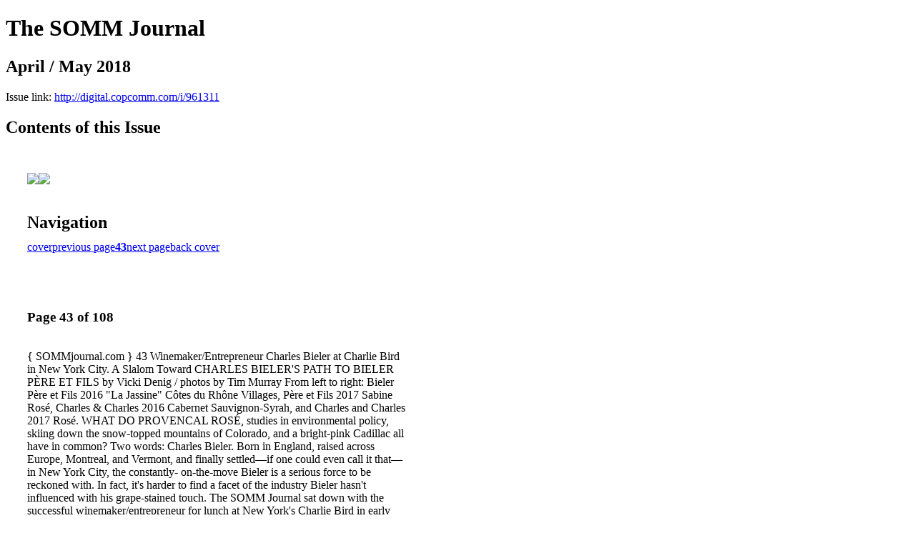

--- FILE ---
content_type: text/html; charset=UTF-8
request_url: http://digital.copcomm.com/i/961311-april-may-2018/43
body_size: 9625
content:
<!DOCTYPE html PUBLIC "-//W3C//DTD XHTML 1.0 Transitional//EN" "http://www.w3.org/TR/xhtml1/DTD/xhtml1-transitional.dtd">

<html xmlns="http://www.w3.org/1999/xhtml" xml:lang="en" lang="en" xmlns:og="http://ogp.me/ns#" xmlns:fb="https://www.facebook.com/2008/fbml">
    	<head>
                    <link rel="icon" href="" type="image/x-icon"/>
            		<meta charset="utf-8">
				<meta name="description" content="" />
		<meta name="keywords" content="" />
		
		
		<title>The SOMM Journal - April / May 2018</title>
		
		<meta itemprop="image" content="https://content.cdntwrk.com/files/aT05NjEzMTEmcD00MyZ2PTcmY21kPXYmc2lnPTMxMDllMmEzNTA5YzA2ZmNlZTZkOGE1NTU4ZTdhNmU4/-w-450-80.jpg"><meta property="og:image" content="https://content.cdntwrk.com/files/aT05NjEzMTEmcD00MyZ2PTcmY21kPXYmc2lnPTMxMDllMmEzNTA5YzA2ZmNlZTZkOGE1NTU4ZTdhNmU4/-w-450-80.jpg"/><meta itemprop="image" content="https://content.cdntwrk.com/files/aT05NjEzMTEmcD00MiZ2PTcmY21kPXYmc2lnPTM2MjYxOTgyZTQ0MTA4MTAxNjhmMjBjNGM0MzI0MTUy/-w-450-80.jpg"><meta property="og:image" content="https://content.cdntwrk.com/files/aT05NjEzMTEmcD00MiZ2PTcmY21kPXYmc2lnPTM2MjYxOTgyZTQ0MTA4MTAxNjhmMjBjNGM0MzI0MTUy/-w-450-80.jpg"/>	</head>

	<body>
	    <h1>The SOMM Journal</h1>
<h2>April / May 2018</h2>

<p></p>
<p>Issue link: <a href="http://digital.copcomm.com/i/961311">http://digital.copcomm.com/i/961311</a></p>

<h2>Contents of this Issue</h2>
<div style='float:left;clear:none;margin:30px;width:960px;'><div class='issue-img-wrapper'><img id='issue-img-1' src='https://content.cdntwrk.com/files/aT05NjEzMTEmcD00MiZ2PTcmY21kPXYmc2lnPTM2MjYxOTgyZTQ0MTA4MTAxNjhmMjBjNGM0MzI0MTUy/-w-450-80.jpg'/><img id='issue-img-2' src='https://content.cdntwrk.com/files/aT05NjEzMTEmcD00MyZ2PTcmY21kPXYmc2lnPTMxMDllMmEzNTA5YzA2ZmNlZTZkOGE1NTU4ZTdhNmU4/-w-450-80.jpg'/></div><h2 style="clear:both;padding-top:20px;margin-bottom:12px;text-align:left">Navigation</h2><div class='btn-group' id='navigation'><a class="btn" title="The SOMM Journal - April / May 2018 page 0 " href="http://digital.copcomm.com/i/961311">cover</a><a rel="prev" class="btn" title="The SOMM Journal - April / May 2018 page 42" href="http://digital.copcomm.com/i/961311/42">previous page</a><a class='btn active' href='#'><strong>43</strong></a><a rel="next" class="btn" title="The SOMM Journal - April / May 2018 page 44" href="http://digital.copcomm.com/i/961311/44">next page</a><a class="btn" title="The SOMM Journal - April / May 2018 page 108" href="http://digital.copcomm.com/i/961311/108">back cover</a></div></div><div style='float:left;clear:none;text-align:left;margin:30px;width:550px'><h3> Page 43 of 108</h3><p><div style="max-height:300px;overflow-x:hidden;margin-bottom:30px;padding-right:20px;"><p>{ SOMMjournal.com } 43

Winemaker/Entrepreneur Charles Bieler at
Charlie Bird in New York City.

A Slalom Toward

CHARLES BIELER'S PATH TO BIELER PÈRE ET FILS
by Vicki Denig / photos by Tim Murray

From left to right: Bieler Père et Fils 2016
"La Jassine" Côtes du Rhône Villages, Père
et Fils 2017 Sabine Rosé, Charles & Charles
2016 Cabernet Sauvignon-Syrah, and
Charles and Charles 2017 Rosé.

WHAT DO PROVENCAL ROSÉ,
studies in environmental policy, skiing
down the snow-topped mountains of
Colorado, and a bright-pink Cadillac all
have in common? Two words: Charles
Bieler. Born in England, raised across
Europe, Montreal, and Vermont, and
finally settled—if one could even call it
that—in New York City, the constantly-
on-the-move Bieler is a serious force
to be reckoned with.
In fact, it's harder to find a facet of
the industry Bieler hasn't influenced
with his grape-stained touch. The
SOMM Journal sat down with the
successful winemaker/entrepreneur
for lunch at New York's Charlie Bird
in early March, where we barely
scratched the surface of his successful
projects while briefly touching on what
he has coming down the pipeline.
Born to a Swiss father and American
mother, Bieler's transatlantic upbringing
foreshadowed his worldly success. A
deep love for skiing led him to the Uni
-
versity of Colorado in Boulder, where
he studied environmental
policy and
spent his free time on the mountain.
During his senior year, however, Bieler

Success</p></div><h2>Articles in this issue</h2><div style="max-height:200px;overflow-x:hidden;margin-bottom:30px;padding-right:20px;"><ul class='nav'>		<li><a href="http://digital.copcomm.com/i/961311/0" title="Read article: Cover">Cover</a></li>
			<li><a href="http://digital.copcomm.com/i/961311/4" title="Read article: SPIRITED GRAPES">SPIRITED GRAPES</a></li>
			<li><a href="http://digital.copcomm.com/i/961311/8" title="Read article: Vox Populi: Letter fromthe Publisher">Vox Populi: Letter fromthe Publisher</a></li>
			<li><a href="http://digital.copcomm.com/i/961311/14" title="Read article: One Woman's View">One Woman's View</a></li>
			<li><a href="http://digital.copcomm.com/i/961311/18" title="Read article: The Ransom Report">The Ransom Report</a></li>
			<li><a href="http://digital.copcomm.com/i/961311/20" title="Read article: Elevating the Rockies">Elevating the Rockies</a></li>
			<li><a href="http://digital.copcomm.com/i/961311/22" title="Read article: Bottom Line">Bottom Line</a></li>
			<li><a href="http://digital.copcomm.com/i/961311/24" title="Read article: Steven Spurrier's Letter fromLondon">Steven Spurrier's Letter fromLondon</a></li>
			<li><a href="http://digital.copcomm.com/i/961311/26" title="Read article: Wheying In: Spanish Cheeses">Wheying In: Spanish Cheeses</a></li>
			<li><a href="http://digital.copcomm.com/i/961311/28" title="Read article: Somm's List">Somm's List</a></li>
			<li><a href="http://digital.copcomm.com/i/961311/30" title="Read article: Good Somm/Bad Somm">Good Somm/Bad Somm</a></li>
			<li><a href="http://digital.copcomm.com/i/961311/32" title="Read article: Price Points: 2018's Top TenWines Over $100">Price Points: 2018's Top TenWines Over $100</a></li>
			<li><a href="http://digital.copcomm.com/i/961311/36" title="Read article: The Somm Joury">The Somm Joury</a></li>
			<li><a href="http://digital.copcomm.com/i/961311/40" title="Read article: Spirit Scholar">Spirit Scholar</a></li>
			<li><a href="http://digital.copcomm.com/i/961311/43" title="Read article: A SLALOM TOWARD SUCCESS">A SLALOM TOWARD SUCCESS</a></li>
			<li><a href="http://digital.copcomm.com/i/961311/46" title="Read article: Inside Sonoma">Inside Sonoma</a></li>
			<li><a href="http://digital.copcomm.com/i/961311/48" title="Read article: Somm Foundation">Somm Foundation</a></li>
			<li><a href="http://digital.copcomm.com/i/961311/52" title="Read article: Somm Logistics: Vinexpo">Somm Logistics: Vinexpo</a></li>
			<li><a href="http://digital.copcomm.com/i/961311/54" title="Read article: Wine Warriors: The SonomaCounty Barrel Auction">Wine Warriors: The SonomaCounty Barrel Auction</a></li>
			<li><a href="http://digital.copcomm.com/i/961311/56" title="Read article: FROM CARIÑENA TO THE WORLD">FROM CARIÑENA TO THE WORLD</a></li>
			<li><a href="http://digital.copcomm.com/i/961311/60" title="Read article: COUP D'ESTATE">COUP D'ESTATE</a></li>
			<li><a href="http://digital.copcomm.com/i/961311/64" title="Read article: USHERING IN THE YEAR OF ASZÚ">USHERING IN THE YEAR OF ASZÚ</a></li>
			<li><a href="http://digital.copcomm.com/i/961311/68" title="Read article: LET'S TALK STORY!">LET'S TALK STORY!</a></li>
			<li><a href="http://digital.copcomm.com/i/961311/72" title="Read article: Farmers Journal">Farmers Journal</a></li>
			<li><a href="http://digital.copcomm.com/i/961311/74" title="Read article: IN PURSUIT OF BEAUTY">IN PURSUIT OF BEAUTY</a></li>
			<li><a href="http://digital.copcomm.com/i/961311/80" title="Read article: Diversity in Wine">Diversity in Wine</a></li>
			<li><a href="http://digital.copcomm.com/i/961311/82" title="Read article: Variety Viewpoint: Garnacha">Variety Viewpoint: Garnacha</a></li>
			<li><a href="http://digital.copcomm.com/i/961311/84" title="Read article: Appellation Translation:Petaluma Gap">Appellation Translation:Petaluma Gap</a></li>
			<li><a href="http://digital.copcomm.com/i/961311/86" title="Read article: Somm Life: Somms Under Fire">Somm Life: Somms Under Fire</a></li>
			<li><a href="http://digital.copcomm.com/i/961311/88" title="Read article: Somm Study: Tasting Notes">Somm Study: Tasting Notes</a></li>
			<li><a href="http://digital.copcomm.com/i/961311/90" title="Read article: Enological Events:">Enological Events:</a></li>
			<li><a href="http://digital.copcomm.com/i/961311/92" title="Read article: TASTES, TRENDS, AND TECHNIQUES">TASTES, TRENDS, AND TECHNIQUES</a></li>
			<li><a href="http://digital.copcomm.com/i/961311/96" title="Read article: What Somms Should Know:">What Somms Should Know:</a></li>
			<li><a href="http://digital.copcomm.com/i/961311/97" title="Read article: Q&A: Phil Park of Caesars Palace">Q&A: Phil Park of Caesars Palace</a></li>
			<li><a href="http://digital.copcomm.com/i/961311/102" title="Read article: Discoveries: Capçanes">Discoveries: Capçanes</a></li>
			<li><a href="http://digital.copcomm.com/i/961311/104" title="Read article: Global Thinking: Israeli Wines">Global Thinking: Israeli Wines</a></li>
			<li><a href="http://digital.copcomm.com/i/961311/106" title="Read article: Closing Time">Closing Time</a></li>
	</ul></div><h2>Links on this page</h2><ul><li><a href='http://www.SOMMjournal.com' title=''>http://www.SOMMjournal.com</a></ul><h2>Archives of this issue</h2><a href='http://digital.copcomm.com/read/archives/i/126957/961311'>view archives of The SOMM Journal - April / May 2018</a></div><div class='clr'></div>	</body>
</html>
